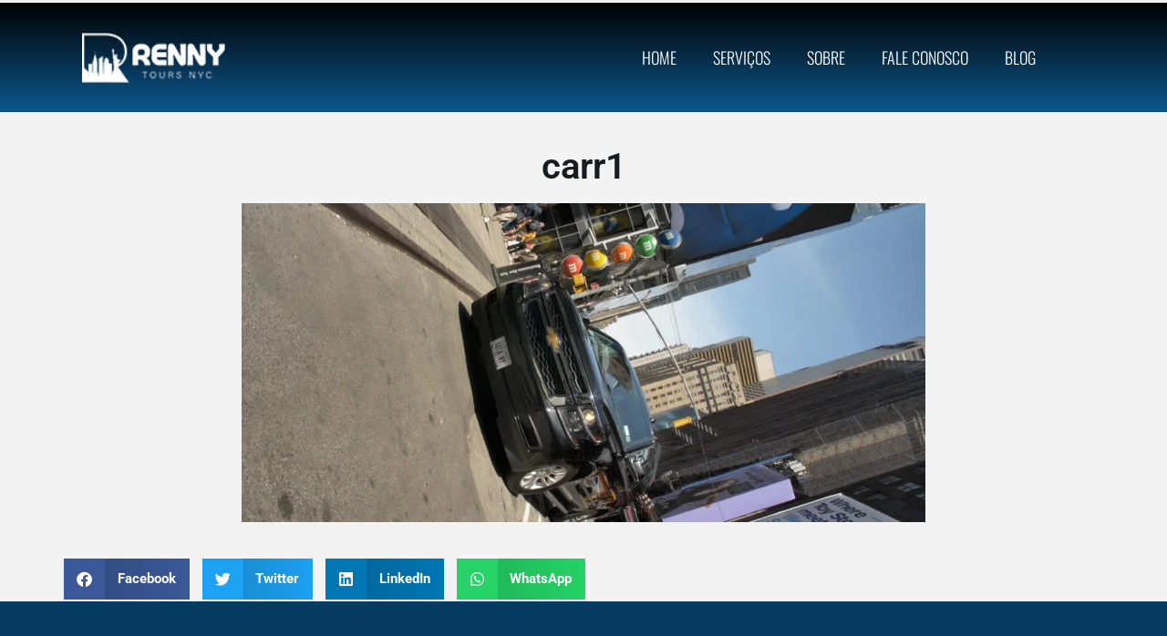

--- FILE ---
content_type: text/css
request_url: https://rennytoursnyc.com/wp-content/uploads/elementor/css/post-12984.css?ver=1749850582
body_size: 309
content:
.elementor-12984 .elementor-element.elementor-element-baaed5d:not(.elementor-motion-effects-element-type-background), .elementor-12984 .elementor-element.elementor-element-baaed5d > .elementor-motion-effects-container > .elementor-motion-effects-layer{background-color:transparent;background-image:linear-gradient(360deg, #0C588E 0%, #010101 100%);}.elementor-12984 .elementor-element.elementor-element-baaed5d{transition:background 0.3s, border 0.3s, border-radius 0.3s, box-shadow 0.3s;margin-top:0px;margin-bottom:0px;padding:0px 0px 0px 0px;}.elementor-12984 .elementor-element.elementor-element-baaed5d > .elementor-background-overlay{transition:background 0.3s, border-radius 0.3s, opacity 0.3s;}.elementor-12984 .elementor-element.elementor-element-a5272c1 > .elementor-element-populated{margin:0px 0px 0px 0px;--e-column-margin-right:0px;--e-column-margin-left:0px;}.elementor-widget-image .widget-image-caption{color:var( --e-global-color-text );font-family:var( --e-global-typography-text-font-family ), Sans-serif;font-weight:var( --e-global-typography-text-font-weight );}.elementor-12984 .elementor-element.elementor-element-54841e1{text-align:left;}.elementor-12984 .elementor-element.elementor-element-54841e1 img{width:29%;max-width:51%;}.elementor-12984 .elementor-element.elementor-element-54841e1 > .elementor-widget-container{margin:13px 0px 12px 0px;padding:0px 0px 0px 0px;}.elementor-bc-flex-widget .elementor-12984 .elementor-element.elementor-element-ff1bd7a.elementor-column .elementor-widget-wrap{align-items:center;}.elementor-12984 .elementor-element.elementor-element-ff1bd7a.elementor-column.elementor-element[data-element_type="column"] > .elementor-widget-wrap.elementor-element-populated{align-content:center;align-items:center;}.elementor-widget-nav-menu .elementor-nav-menu .elementor-item{font-family:var( --e-global-typography-primary-font-family ), Sans-serif;font-weight:var( --e-global-typography-primary-font-weight );}.elementor-widget-nav-menu .elementor-nav-menu--main .elementor-item{color:var( --e-global-color-text );fill:var( --e-global-color-text );}.elementor-widget-nav-menu .elementor-nav-menu--main .elementor-item:hover,
					.elementor-widget-nav-menu .elementor-nav-menu--main .elementor-item.elementor-item-active,
					.elementor-widget-nav-menu .elementor-nav-menu--main .elementor-item.highlighted,
					.elementor-widget-nav-menu .elementor-nav-menu--main .elementor-item:focus{color:var( --e-global-color-accent );fill:var( --e-global-color-accent );}.elementor-widget-nav-menu .elementor-nav-menu--main:not(.e--pointer-framed) .elementor-item:before,
					.elementor-widget-nav-menu .elementor-nav-menu--main:not(.e--pointer-framed) .elementor-item:after{background-color:var( --e-global-color-accent );}.elementor-widget-nav-menu .e--pointer-framed .elementor-item:before,
					.elementor-widget-nav-menu .e--pointer-framed .elementor-item:after{border-color:var( --e-global-color-accent );}.elementor-widget-nav-menu{--e-nav-menu-divider-color:var( --e-global-color-text );}.elementor-widget-nav-menu .elementor-nav-menu--dropdown .elementor-item, .elementor-widget-nav-menu .elementor-nav-menu--dropdown  .elementor-sub-item{font-family:var( --e-global-typography-accent-font-family ), Sans-serif;font-weight:var( --e-global-typography-accent-font-weight );}.elementor-12984 .elementor-element.elementor-element-ac4a300 .elementor-menu-toggle{margin:0 auto;}.elementor-12984 .elementor-element.elementor-element-ac4a300 .elementor-nav-menu .elementor-item{font-family:"Oswald", Sans-serif;font-size:18px;font-weight:300;text-transform:uppercase;}.elementor-12984 .elementor-element.elementor-element-ac4a300 .elementor-nav-menu--main .elementor-item{color:#FFFFFF;fill:#FFFFFF;}.elementor-12984 .elementor-element.elementor-element-ac4a300 .elementor-nav-menu--dropdown a, .elementor-12984 .elementor-element.elementor-element-ac4a300 .elementor-menu-toggle{color:#2E0505;fill:#2E0505;}.elementor-12984 .elementor-element.elementor-element-ac4a300 .elementor-nav-menu--dropdown{background-color:#E1D0D0;}.elementor-12984 .elementor-element.elementor-element-ac4a300 .elementor-nav-menu--dropdown a:hover,
					.elementor-12984 .elementor-element.elementor-element-ac4a300 .elementor-nav-menu--dropdown a.elementor-item-active,
					.elementor-12984 .elementor-element.elementor-element-ac4a300 .elementor-nav-menu--dropdown a.highlighted{background-color:#CDACAC;}.elementor-12984 .elementor-element.elementor-element-ac4a300 div.elementor-menu-toggle{color:#AD9191;}.elementor-12984 .elementor-element.elementor-element-ac4a300 div.elementor-menu-toggle svg{fill:#AD9191;}.elementor-12984{margin:-21px 0px 0px 0px;padding:0px 0px 0px 0px;}.elementor-theme-builder-content-area{height:400px;}.elementor-location-header:before, .elementor-location-footer:before{content:"";display:table;clear:both;}@media(max-width:767px){.elementor-12984 .elementor-element.elementor-element-54841e1 img{width:44%;max-width:81%;}.elementor-12984{margin:-28px 0px 0px 0px;}}@media(min-width:768px){.elementor-12984 .elementor-element.elementor-element-a5272c1{width:100%;}}

--- FILE ---
content_type: text/css
request_url: https://rennytoursnyc.com/wp-content/uploads/elementor/css/post-12990.css?ver=1749850582
body_size: 233
content:
.elementor-12990 .elementor-element.elementor-element-a8b721f:not(.elementor-motion-effects-element-type-background), .elementor-12990 .elementor-element.elementor-element-a8b721f > .elementor-motion-effects-container > .elementor-motion-effects-layer{background-color:#063C61;}.elementor-12990 .elementor-element.elementor-element-a8b721f{transition:background 0.3s, border 0.3s, border-radius 0.3s, box-shadow 0.3s;margin-top:0px;margin-bottom:0px;padding:0px 0px 0px 150px;}.elementor-12990 .elementor-element.elementor-element-a8b721f > .elementor-background-overlay{transition:background 0.3s, border-radius 0.3s, opacity 0.3s;}.elementor-12990 .elementor-element.elementor-element-a98e1b7{margin-top:50px;margin-bottom:50px;}.elementor-widget-image .widget-image-caption{color:var( --e-global-color-text );font-family:var( --e-global-typography-text-font-family ), Sans-serif;font-weight:var( --e-global-typography-text-font-weight );}.elementor-12990 .elementor-element.elementor-element-9099b37{text-align:left;}.elementor-widget-text-editor{font-family:var( --e-global-typography-text-font-family ), Sans-serif;font-weight:var( --e-global-typography-text-font-weight );color:var( --e-global-color-text );}.elementor-widget-text-editor.elementor-drop-cap-view-stacked .elementor-drop-cap{background-color:var( --e-global-color-primary );}.elementor-widget-text-editor.elementor-drop-cap-view-framed .elementor-drop-cap, .elementor-widget-text-editor.elementor-drop-cap-view-default .elementor-drop-cap{color:var( --e-global-color-primary );border-color:var( --e-global-color-primary );}.elementor-12990 .elementor-element.elementor-element-64d2e91{font-family:"Montserrat", Sans-serif;font-size:14px;font-weight:400;color:#FFFFFF;}.elementor-12990 .elementor-element.elementor-element-dc8a7d7{--grid-template-columns:repeat(0, auto);--icon-size:13px;--grid-column-gap:5px;--grid-row-gap:0px;}.elementor-12990 .elementor-element.elementor-element-dc8a7d7 .elementor-widget-container{text-align:left;}.elementor-12990 .elementor-element.elementor-element-dc8a7d7 .elementor-social-icon{background-color:#FFFFFF;}.elementor-12990 .elementor-element.elementor-element-dc8a7d7 .elementor-social-icon i{color:#063C61;}.elementor-12990 .elementor-element.elementor-element-dc8a7d7 .elementor-social-icon svg{fill:#063C61;}.elementor-widget-heading .elementor-heading-title{font-family:var( --e-global-typography-primary-font-family ), Sans-serif;font-weight:var( --e-global-typography-primary-font-weight );color:var( --e-global-color-primary );}.elementor-12990 .elementor-element.elementor-element-24349c6 .elementor-heading-title{font-family:"Oswald", Sans-serif;font-weight:400;color:#FFFFFF;}.elementor-12990 .elementor-element.elementor-element-66d5468 .elementor-heading-title{font-family:"Montserrat", Sans-serif;font-size:14px;font-weight:500;color:#FFFFFF;}.elementor-12990 .elementor-element.elementor-element-fe63304 .elementor-heading-title{font-family:"Montserrat", Sans-serif;font-size:14px;font-weight:500;color:#FFFFFF;}.elementor-12990 .elementor-element.elementor-element-94b819a .elementor-heading-title{font-family:"Montserrat", Sans-serif;font-size:14px;font-weight:500;color:#FFFFFF;}.elementor-12990 .elementor-element.elementor-element-9e32b43 .elementor-heading-title{font-family:"Montserrat", Sans-serif;font-size:14px;font-weight:500;color:#FFFFFF;}.elementor-12990 .elementor-element.elementor-element-9388835 .elementor-heading-title{font-family:"Oswald", Sans-serif;font-weight:400;color:#FFFFFF;}.elementor-12990 .elementor-element.elementor-element-f580217{font-family:"Montserrat", Sans-serif;font-size:14px;font-weight:500;line-height:39px;color:#EAE6E6;}.elementor-theme-builder-content-area{height:400px;}.elementor-location-header:before, .elementor-location-footer:before{content:"";display:table;clear:both;}@media(max-width:767px){.elementor-12990 .elementor-element.elementor-element-a8b721f{margin-top:0px;margin-bottom:0px;padding:0px 0px 0px 0px;}}

--- FILE ---
content_type: text/css
request_url: https://rennytoursnyc.com/wp-content/uploads/elementor/css/post-13588.css?ver=1749850584
body_size: -86
content:
.elementor-13588 .elementor-element.elementor-element-a239da6{margin-top:0px;margin-bottom:0px;padding:0px 0px 0px 0px;}.elementor-13588 .elementor-element.elementor-element-00d8240 > .elementor-element-populated{margin:20px 0px 0px 0px;--e-column-margin-right:0px;--e-column-margin-left:0px;padding:20px 0px 0px 0px;}.elementor-widget-theme-post-title .elementor-heading-title{font-family:var( --e-global-typography-primary-font-family ), Sans-serif;font-weight:var( --e-global-typography-primary-font-weight );color:var( --e-global-color-primary );}.elementor-13588 .elementor-element.elementor-element-e94d7df{text-align:center;}.elementor-13588 .elementor-element.elementor-element-e94d7df .elementor-heading-title{font-family:"Roboto", Sans-serif;font-size:40px;font-weight:600;color:#161D20;}.elementor-widget-theme-post-featured-image .widget-image-caption{color:var( --e-global-color-text );font-family:var( --e-global-typography-text-font-family ), Sans-serif;font-weight:var( --e-global-typography-text-font-weight );}.elementor-widget-theme-post-content{color:var( --e-global-color-text );font-family:var( --e-global-typography-text-font-family ), Sans-serif;font-weight:var( --e-global-typography-text-font-weight );}.elementor-13588 .elementor-element.elementor-element-f12e5e3{text-align:left;color:#000000;}.elementor-13588 .elementor-element.elementor-element-2201573{--grid-side-margin:10px;--grid-column-gap:10px;--grid-row-gap:10px;--grid-bottom-margin:10px;}@media(max-width:1024px){ .elementor-13588 .elementor-element.elementor-element-2201573{--grid-side-margin:10px;--grid-column-gap:10px;--grid-row-gap:10px;--grid-bottom-margin:10px;}}@media(max-width:767px){.elementor-13588 .elementor-element.elementor-element-a239da6{padding:15px 15px 15px 15px;} .elementor-13588 .elementor-element.elementor-element-2201573{--grid-side-margin:10px;--grid-column-gap:10px;--grid-row-gap:10px;--grid-bottom-margin:10px;}}

--- FILE ---
content_type: text/css
request_url: https://rennytoursnyc.com/wp-content/cache/background-css/rennytoursnyc.com/wp-content/cache/min/1/styles/styles.min.css?ver=1752084719&wpr_t=1768339968
body_size: -302
content:
.datalitics-form,.wp-datalitics{box-shadow:rgba(100,100,111,.2) 0 7px 29px 0}.datalitics-form{border:0;width:100%;border-radius:20px;overflow:hidden!important}.wp-datalitics{display:flex;z-index:9999999999;position:fixed;height:75px;width:75px;border-radius:50%;cursor:pointer;background-color:#25d366;background-image:var(--wpr-bg-d6f4a157-89a1-4561-b772-4159994a841a);background-size:contain;bottom:5%;right:5%}@media screen and (max-width:800px){.wp-datalitics{max-width:95px;max-height:95px}}